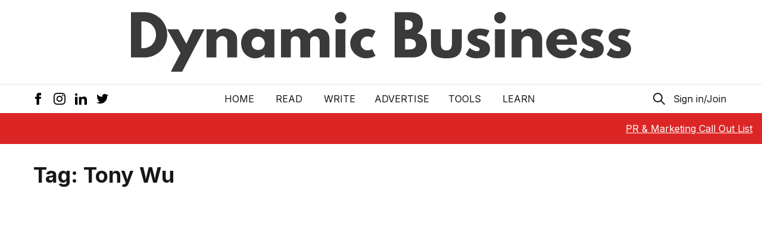

--- FILE ---
content_type: text/html; charset=utf-8
request_url: https://www.google.com/recaptcha/api2/aframe
body_size: 264
content:
<!DOCTYPE HTML><html><head><meta http-equiv="content-type" content="text/html; charset=UTF-8"></head><body><script nonce="dgHmvhewGCtmSS3iPtic5A">/** Anti-fraud and anti-abuse applications only. See google.com/recaptcha */ try{var clients={'sodar':'https://pagead2.googlesyndication.com/pagead/sodar?'};window.addEventListener("message",function(a){try{if(a.source===window.parent){var b=JSON.parse(a.data);var c=clients[b['id']];if(c){var d=document.createElement('img');d.src=c+b['params']+'&rc='+(localStorage.getItem("rc::a")?sessionStorage.getItem("rc::b"):"");window.document.body.appendChild(d);sessionStorage.setItem("rc::e",parseInt(sessionStorage.getItem("rc::e")||0)+1);localStorage.setItem("rc::h",'1764934180440');}}}catch(b){}});window.parent.postMessage("_grecaptcha_ready", "*");}catch(b){}</script></body></html>

--- FILE ---
content_type: application/javascript; charset=utf-8
request_url: https://dynamicbusiness.com/_next/static/chunks/pages/tag/%5B...slug%5D-b795168c6c79b4c0.js
body_size: 1712
content:
(self.webpackChunk_N_E=self.webpackChunk_N_E||[]).push([[986],{2697:function(a,b,c){(window.__NEXT_P=window.__NEXT_P||[]).push(["/tag/[...slug]",function(){return c(5570)}])},5570:function(a,b,c){"use strict";c.r(b),c.d(b,{"__N_SSG":function(){return A},"default":function(){return B}});var d=c(5893),e=c(2760),f=c(4051),g=c.n(f),h=c(1497),i=c.n(h),j=c(7294),k=c(5811),l=c(3038),m=c(714),n=c(12),o=j.memo(function(a){var b=a.pageDetails,c=a.firstPage,e=b.pageUrl,f=b.title,g=b.seoTitle,h=b.posts,i=(0,n.Z)({url:e,title:null!=f?f:g,firstPage:c});return(0,d.jsx)(d.Fragment,{children:(0,d.jsx)(d.Fragment,{children:(0,d.jsx)("div",{id:e,ref:i,className:"flex flex-col space-y-5",children:!!h&&h.map(function(a){return(0,d.jsx)(m.Z,{post:a},a.id)})})})})}),p=o,q=c(8533),r=c(1838),s=c(6136);function t(a,b){(null==b||b>a.length)&&(b=a.length);for(var c=0,d=new Array(b);c<b;c++)d[c]=a[c];return d}function u(a,b,c,d,e,f,g){try{var h=a[f](g),i=h.value}catch(j){c(j);return}h.done?b(i):Promise.resolve(i).then(d,e)}function v(a){return(function(a){if(Array.isArray(a))return t(a)})(a)||(function(a){if("undefined"!=typeof Symbol&&null!=a[Symbol.iterator]||null!=a["@@iterator"])return Array.from(a)})(a)||w(a)||(function(){throw new TypeError("Invalid attempt to spread non-iterable instance.\\nIn order to be iterable, non-array objects must have a [Symbol.iterator]() method.")})()}function w(a,b){if(a){if("string"==typeof a)return t(a,b);var c=Object.prototype.toString.call(a).slice(8,-1);if("Object"===c&&a.constructor&&(c=a.constructor.name),"Map"===c||"Set"===c)return Array.from(c);if("Arguments"===c||/^(?:Ui|I)nt(?:8|16|32)(?:Clamped)?Array$/.test(c))return t(a,b)}}function x(a){var b,c,e,f=a.tagPageDetails,h=f.haveNextPage,m=f.nextPageUrl,n=f.pageUrl,o=f.posts,t=f.seoTitle,w=f.trendingPosts,x=(0,j.useState)(h),y=x[0],z=x[1],A=(0,j.useState)(m),B=A[0],C=A[1],D=(0,j.useState)([{pageDetails:{nextPageUrl:m,pageUrl:n,haveNextPage:h,posts:o,title:t},firstPage:!0,id:i()()},]),E=D[0],F=D[1],G=(c=g().mark(function a(){var b,c,d,e,f,h,j,k,l;return g().wrap(function(a){for(;;)switch(a.prev=a.next){case 0:return a.prev=0,a.next=3,fetch(B);case 3:if(c=200===(b=a.sent).status){a.next=8;break}return z(!1),a.abrupt("return");case 8:return a.next=10,b.text();case 10:if(d=a.sent,f=(e=new DOMParser()).parseFromString(d,"text/html"),j=(h=JSON.parse(f.getElementById("__NEXT_DATA__").textContent)).props.pageProps){a.next=17;break}return z(!1),a.abrupt("return");case 17:z(null!==(l=null==(k=j.tagPageDetails)?void 0:k.haveNextPage)&& void 0!==l&&l),C(null==k?void 0:k.nextPageUrl),F(v(E).concat([{pageDetails:k,firstPage:!1,id:i()()},])),a.next=28;break;case 24:a.prev=24,a.t0=a.catch(0),console.log(a.t0),z(!1);case 28:case"end":return a.stop()}},a,null,[[0,24]])}),e=function(){var a=this,b=arguments;return new Promise(function(d,e){var f=c.apply(a,b);function g(a){u(f,d,e,g,h,"next",a)}function h(a){u(f,d,e,g,h,"throw",a)}g(void 0)})},function(){return e.apply(this,arguments)});return(0,d.jsx)(d.Fragment,{children:(0,d.jsx)(q.Z,{dataLength:null!==(b=null==E?void 0:E.length)&& void 0!==b?b:0,next:G,hasMore:y,loader:(0,d.jsx)(k.Z,{}),endMessage:(0,d.jsx)(l.Z,{}),children:(0,d.jsxs)("section",{className:"container mx-auto px-4 flex flex-wrap lg:flex-nowrap lg:space-x-8 py-6 md:py-8",children:[(0,d.jsx)("main",{className:"w-full lg:w-3/5 flex flex-col space-y-5 ",children:!!E&&E.map(function(a){var b=a.firstPage,c=a.id,e=a.pageDetails;return(0,d.jsx)(p,{firstPage:b,pageDetails:e},c)})}),(0,d.jsx)("aside",{className:"w-full hidden lg:block lg:w-2/5",children:(0,d.jsxs)("div",{className:"flex flex-col space-y-5 lg:ml-4",children:[(0,d.jsx)(r.Z,{posts:w}),(0,d.jsx)(s.Z,{ID:"tag_sidebar_add"})]})})]})})})}var y=c(9052),z=c(6963),A=!0;function B(a){var b=a.tagPageDetails,c=(b||{}).name;return(0,d.jsxs)(e.Z,{children:[(0,d.jsx)(y.Z,{pageDetails:b}),(0,d.jsx)("header",{children:(0,d.jsx)("div",{className:"container mx-auto px-4 ",children:(0,d.jsxs)("h1",{className:"text-3xl md:text-4xl font-bold my-4 sm:my-6 lg:my-8",children:["Tag: ",c.replace(/\b\w/g,function(a){return a.toUpperCase()})]})})}),(0,d.jsx)(z.Z,{ID:"tag_page_master_ad"}),(0,d.jsx)(x,{tagPageDetails:b})]})}}},function(a){a.O(0,[301,512,532,760,422,774,888,179],function(){return a(a.s=2697)}),_N_E=a.O()}])